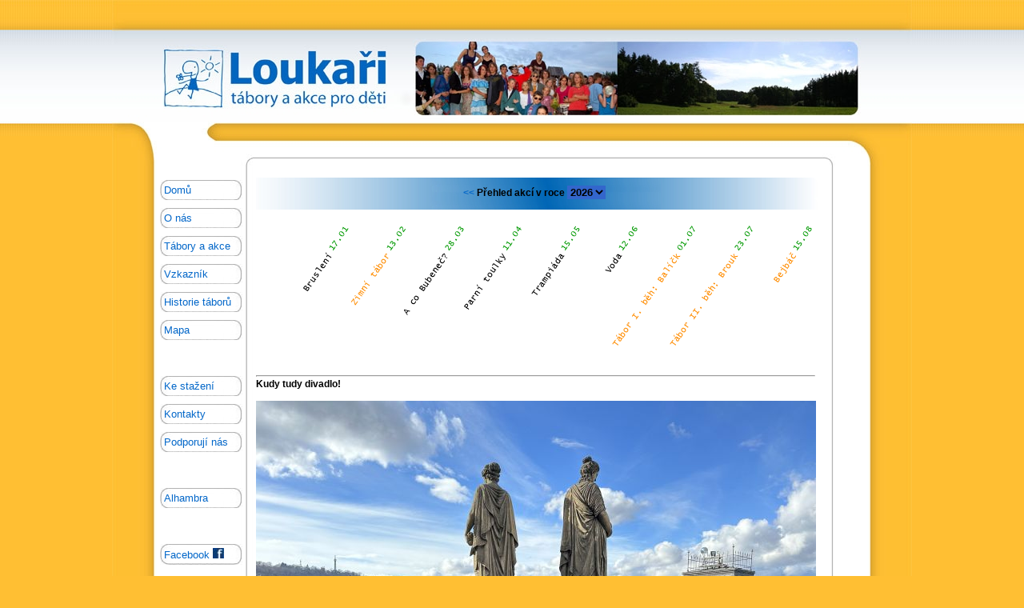

--- FILE ---
content_type: text/html
request_url: https://loukari.cz/akce.php?id=436
body_size: 2641
content:
<!DOCTYPE HTML PUBLIC "-//W3C//DTD HTML 3.2//EN">
<META HTTP-EQUIV="Content-Type" CONTENT="text/html; charset=UTF-8">
<!DOCTYPE HTML PUBLIC "-//W3C//DTD HTML 3.2//EN">
<META HTTP-EQUIV="Content-Type" CONTENT="text/html; charset=UTF-8">
<META HTTP-EQUIV="Author" CONTENT="Ladislav Žůrek">
<HTML><HEAD><TITLE>Loukari</TITLE>
<LINK href=main.css rel=stylesheet type=text/css>
<link rel="stylesheet" href="lightbox/lightbox.css" type="text/css" media="screen" />
<link rel="shortcut icon" href="loukari.ico">

	<script src="lightbox/prototype.js" type="text/javascript"></script>
	<script src="lightbox/scriptaculous.js?load=effects,builder" type="text/javascript"></script>
	<script src="lightbox/lightbox.js" type="text/javascript"></script>


</HEAD>
<BODY>
<div id="hlavni_all">
  <div id="hlavicka_all">
    <A href=index.php><img src='hlavicka2.jpg' border=0></a>
  </div>

  <div id="noscreen">
  
  
<style>
p {margin-right: 100px; }
</style>
  <div id="sloupec1">
  <div id="sloupec1-in">
     <div id="menu_none"></div>
  
     <div id="menu"><a class=menuodkaz href=index.php> Domů </A></div> 
     <div id="menu"><a class=menuodkaz href=onas.php> O nás </A></div>
     <div id="menu"><a class=menuodkaz href=akce.php> Tábory a akce </A></div>
     <div id="menu"><a class=menuodkaz href=vzkaznik.php> Vzkazník </A></div>
     <div id="menu"><a class=menuodkaz href=historie_taboru.php> Historie táborů </A></div>     
     <div id="menu"><a class=menuodkaz href=mapa.php> Mapa </A></div>
     <div id="menu_none"></div>
     <div id="menu_none"></div>
     <div id="menu_none"></div>
     <div id="menu_none"></div>
     <div id="menu_none"></div>
     <div id="menu_none"></div>
     <div id="menu_none"></div>
     <div id="menu"><a class=menuodkaz href=kestazeni.php> Ke stažení </A></div>
     <div id="menu"><a class=menuodkaz href=kontakty.php> Kontakty </A></div>
     <div id="menu"><a class=menuodkaz href=podpora.php> Podporují nás </A></div>
     <div id="menu_none"></div>
     <div id="menu_none"></div>
     <div id="menu_none"></div>
     <div id="menu_none"></div>
     <div id="menu_none"></div>
     <div id="menu_none"></div>
     <div id="menu_none"></div>
     <div id="menu"><a class=menuodkaz href=alhambra/index.php> Alhambra </A></div>
     <div id="menu_none"></div>
     <div id="menu_none"></div>
     <div id="menu_none"></div>
     <div id="menu_none"></div>
     <div id="menu_none"></div>
     <div id="menu_none"></div>
     <div id="menu_none"></div>
     <div id="menu"><a class=menuodkaz href=https://www.facebook.com/pages/Loukaři/1405623873043837?fref=ts>Facebook <IMG src=facebook.jpg  border=0> </A></div>
    
  </div>
  </div>
  
  	<div id="sloupec2">
	<div id="sloupec2-in">

<P><div style="background: URL('akce_pruh.jpg') repeat-y 0 0; width: 710px; height: 40px">
<div id=roky><FORM action=akce.php method=post><B><A href=akce.php?rok=2025><<&nbsp</A>Přehled akcí v roce </B><select id=rokysel name=rok onChange="this.form.submit()"><OPTION value="2026" SELECTED>2026</OPTION>
<OPTION value="2025">2025</OPTION>
<OPTION value="2024">2024</OPTION>
<OPTION value="2023">2023</OPTION>
<OPTION value="2022">2022</OPTION>
<OPTION value="2021">2021</OPTION>
<OPTION value="2020">2020</OPTION>
<OPTION value="2019">2019</OPTION>
<OPTION value="2018">2018</OPTION>
<OPTION value="2017">2017</OPTION>
<OPTION value="2016">2016</OPTION>
<OPTION value="2015">2015</OPTION>
<OPTION value="2014">2014</OPTION>
<OPTION value="2013">2013</OPTION>
<OPTION value="2012">2012</OPTION>
<OPTION value="2011">2011</OPTION>
<OPTION value="2010">2010</OPTION>
<OPTION value="2009">2009</OPTION>
<OPTION value="2008">2008</OPTION>
<OPTION value="2007">2007</OPTION>
<OPTION value="2006">2006</OPTION>
<OPTION value="2005">2005</OPTION>
<OPTION value="2004">2004</OPTION>
<OPTION value="2003">2003</OPTION>
<OPTION value="2002">2002</OPTION>
<OPTION value="2001">2001</OPTION>
<OPTION value="2000">2000</OPTION>
<OPTION value="1999">1999</OPTION>
<OPTION value="1998">1998</OPTION>
<OPTION value="1997">1997</OPTION>
<OPTION value="1996">1996</OPTION>
<OPTION value="1995">1995</OPTION>
<OPTION value="1994">1994</OPTION>
<OPTION value="1993">1993</OPTION>
<OPTION value="1992">1992</OPTION>
<OPTION value="1991">1991</OPTION>
<OPTION value="1990">1990</OPTION>
<OPTION value="1989">1989</OPTION>
<OPTION value="1988">1988</OPTION>
<OPTION value="1987">1987</OPTION>
<OPTION value="1986">1986</OPTION>
<OPTION value="1985">1985</OPTION>
<OPTION value="1984">1984</OPTION>
<OPTION value="1983">1983</OPTION>
<OPTION value="1982">1982</OPTION>
<OPTION value="1981">1981</OPTION>
</select><B>&nbsp&nbsp&nbsp&nbsp&nbsp</B></FORM>
</div></P></div><P><map name='ctverecky'>
<area href='akce.php?id=460&rok=2026' shape='polygon' coords='0, 195, 30, 195, 120, 0, 60, 0'>
<area href='akce.php?id=461&rok=2026' shape='polygon' coords='72.5, 195, 102.5, 195, 192.5, 0, 132.5, 0'>
<area href='akce.php?id=462&rok=2026' shape='polygon' coords='145, 195, 175, 195, 265, 0, 205, 0'>
<area href='akce.php?id=463&rok=2026' shape='polygon' coords='217.5, 195, 247.5, 195, 337.5, 0, 277.5, 0'>
<area href='akce.php?id=464&rok=2026' shape='polygon' coords='290, 195, 320, 195, 410, 0, 350, 0'>
<area href='akce.php?id=465&rok=2026' shape='polygon' coords='362.5, 195, 392.5, 195, 482.5, 0, 422.5, 0'>
<area href='akce.php?id=466&rok=2026' shape='polygon' coords='435, 195, 465, 195, 555, 0, 495, 0'>
<area href='akce.php?id=467&rok=2026' shape='polygon' coords='507.5, 195, 537.5, 195, 627.5, 0, 567.5, 0'>
<area href='akce.php?id=468&rok=2026' shape='polygon' coords='580, 195, 610, 195, 700, 0, 640, 0'>
</map>
<img src='gen_obrazek.php?rok=2026&pocet=9' usemap='#ctverecky' border=0>
</P><HR width=85%><P><B>Kudy tudy divadlo!</B></P><P></P>
<div class='cleaner'>&nbsp;</div>
<P><IMG src='obrazek/17593-Photo 16.03.2024, 14 54 16.jpg'></P>
<div class='cleaner'>&nbsp;</div>
<P><p><strong><span style="color:#FF8C00"><span style="font-size:22px">Kudy tudy divadlo!</span></span></strong></p>

<p>V sobotu 16.3. jsme se vypravili na už třet&iacute; v&yacute;pravu za prozkoum&aacute;n&iacute;m pražsk&yacute;ch pam&aacute;tek. Tentokr&aacute;t bylo na&scaron;&iacute;m c&iacute;lem N&aacute;rodn&iacute; divadlo. Bylo n&aacute;s hodně, a tak jsme se rozdělili na dvě skupinky a společně s průvodci si prohl&iacute;dli interi&eacute;r N&aacute;rodn&iacute;ho divadla. Když prohl&iacute;dka skončila, vydali jsme se pě&scaron;ky směrem ke Quadriu, kde n&aacute;s H&oacute;na vzal na střechu na v&yacute;hled na Prahu a od Quadria jsme se tramvaj&iacute; svezli do kav&aacute;rny Praž&iacute;rna, kde jsme si je&scaron;tě ověřili na&scaron;e nabyt&eacute; vědomosti.</p>

<p>A zapili to dobrou horkou čokol&aacute;dou.</p>
</P><P><B>kdy:</B> 16.03.2024 <BR><B>kde:</B> Národní divadlo, Praha <BR><B>s sebou:</B> </P><P><B>peníze:</B> 100 </P><P><B>Vedoucí: </B></P><P><B>Ostatní vedoucí: </B></P><P><div class='card-left'><p class='card-photo'><Center><a href='obrazek/17542-POZVÁNKA_DIVADLO.jpg'' title='Pozvánka Loukaři_Kudy tudy divadlo_2024' rel=lightbox[roadtrip]><IMG src='obrazek-mini/17542-POZVÁNKA_DIVADLO.jpg' style='border: 0px solid; margin-left: 0px; margin-right: 0px;'></a></Center></p><p class='card-desc'>Pozvánka Loukaři_Kudy tudy divadlo_2024</p></div><div class='card-left'><p class='card-photo'><Center><a href='obrazek/17594-Photo 16.03.2024, 16 56 18.jpg'' title='' rel=lightbox[roadtrip]><IMG src='obrazek-mini/17594-Photo 16.03.2024, 16 56 18.jpg' style='border: 0px solid; margin-left: 0px; margin-right: 0px;'></a></Center></p><p class='card-desc'></p></div><div class='card-left'><p class='card-photo'><Center><a href='obrazek/17595-20240316_140715.jpg'' title='' rel=lightbox[roadtrip]><IMG src='obrazek-mini/17595-20240316_140715.jpg' style='border: 0px solid; margin-left: 0px; margin-right: 0px;'></a></Center></p><p class='card-desc'></p></div><div class='card-left'><p class='card-photo'><Center><a href='obrazek/17596-20240316_140805.jpg'' title='' rel=lightbox[roadtrip]><IMG src='obrazek-mini/17596-20240316_140805.jpg' style='border: 0px solid; margin-left: 0px; margin-right: 0px;'></a></Center></p><p class='card-desc'></p></div><div class='card-left'><p class='card-photo'><Center><a href='obrazek/17597-20240316_141930.jpg'' title='' rel=lightbox[roadtrip]><IMG src='obrazek-mini/17597-20240316_141930.jpg' style='border: 0px solid; margin-left: 0px; margin-right: 0px;'></a></Center></p><p class='card-desc'></p></div><div class='card-left'><p class='card-photo'><Center><a href='obrazek/17598-20240316_142205.jpg'' title='' rel=lightbox[roadtrip]><IMG src='obrazek-mini/17598-20240316_142205.jpg' style='border: 0px solid; margin-left: 0px; margin-right: 0px;'></a></Center></p><p class='card-desc'></p></div><div class='card-left'><p class='card-photo'><Center><a href='obrazek/17599-20240316_143933.jpg'' title='' rel=lightbox[roadtrip]><IMG src='obrazek-mini/17599-20240316_143933.jpg' style='border: 0px solid; margin-left: 0px; margin-right: 0px;'></a></Center></p><p class='card-desc'></p></div><div class='card-left'><p class='card-photo'><Center><a href='obrazek/17600-20240316_144744.jpg'' title='' rel=lightbox[roadtrip]><IMG src='obrazek-mini/17600-20240316_144744.jpg' style='border: 0px solid; margin-left: 0px; margin-right: 0px;'></a></Center></p><p class='card-desc'></p></div><div class='card-left'><p class='card-photo'><Center><a href='obrazek/17601-20240316_145153.jpg'' title='' rel=lightbox[roadtrip]><IMG src='obrazek-mini/17601-20240316_145153.jpg' style='border: 0px solid; margin-left: 0px; margin-right: 0px;'></a></Center></p><p class='card-desc'></p></div><div class='card-left'><p class='card-photo'><Center><a href='obrazek/17602-20240316_152047.jpg'' title='' rel=lightbox[roadtrip]><IMG src='obrazek-mini/17602-20240316_152047.jpg' style='border: 0px solid; margin-left: 0px; margin-right: 0px;'></a></Center></p><p class='card-desc'></p></div><div class='card-left'><p class='card-photo'><Center><a href='obrazek/17603-20240316_152204.jpg'' title='' rel=lightbox[roadtrip]><IMG src='obrazek-mini/17603-20240316_152204.jpg' style='border: 0px solid; margin-left: 0px; margin-right: 0px;'></a></Center></p><p class='card-desc'></p></div><div class='card-left'><p class='card-photo'><Center><a href='obrazek/17604-20240316_160846.jpg'' title='' rel=lightbox[roadtrip]><IMG src='obrazek-mini/17604-20240316_160846.jpg' style='border: 0px solid; margin-left: 0px; margin-right: 0px;'></a></Center></p><p class='card-desc'></p></div><div class='card-left'><p class='card-photo'><Center><a href='obrazek/17605-20240316_160900.jpg'' title='' rel=lightbox[roadtrip]><IMG src='obrazek-mini/17605-20240316_160900.jpg' style='border: 0px solid; margin-left: 0px; margin-right: 0px;'></a></Center></p><p class='card-desc'></p></div><div class='card-left'><p class='card-photo'><Center><a href='obrazek/17606-IMG_6839.jpg'' title='' rel=lightbox[roadtrip]><IMG src='obrazek-mini/17606-IMG_6839.jpg' style='border: 0px solid; margin-left: 0px; margin-right: 0px;'></a></Center></p><p class='card-desc'></p></div><div class='card-left'><p class='card-photo'><Center><a href='obrazek/17607-20240316_140502.jpg'' title='' rel=lightbox[roadtrip]><IMG src='obrazek-mini/17607-20240316_140502.jpg' style='border: 0px solid; margin-left: 0px; margin-right: 0px;'></a></Center></p><p class='card-desc'></p></div></P>
<div class='cleaner'>&nbsp;</div>
	

	</div>
	</div>
	
  
  <div class="cleaner">&nbsp;</div>
  <hr class="noscreen" />

  <div id="paticka_all">
  
<a href="http://www.toplist.cz/stat/590879"><script language="JavaScript" type="text/javascript">
 <!--
 document.write('<img src="http://toplist.cz/dot.asp?id=590879&http='+escape(document.referrer)+'&t='+escape(document.title)+
'&wi='+escape(window.screen.width)+'&he='+escape(window.screen.height)+'&cd='+escape(window.screen.colorDepth)+'" width="1" height="1" border=0 alt="TOPlist" />');
 //--></script><noscript><img src="http://toplist.cz/dot.asp?id=590879" border="0"
 alt="TOPlist" width="1" height="1" /></noscript></a>  
  
  </div>

   
</div> 

</BODY>
</HTML>



--- FILE ---
content_type: text/css
request_url: https://loukari.cz/main.css
body_size: 1348
content:
/* ========== Obecne direktivy ========== */
* {margin: 0; padding: 0;}
html {
  height: 100%; 
  font-size: 62.5%;
  background: rgb(255,191,51);
  }
body {
  height: 100%; 
  font: 1.2em Sans-serif, Geneva, Verdana; 
  text-align: center;
  padding-bottom: 0px;
  background: url('horni_prouzek.jpg') repeat-x;
  }

/* ========== Layout ========== */
#hlavni {
   width: 1000px;
   margin: 0px auto 0 auto;
   text-align: left;
   background: url('radek.jpg') repeat-y 0 0;
   }

#hlavni_all {
   width: 1000px;
   margin: 0px auto 0 auto;
   text-align: left;
   background: url('radek2.jpg') repeat-y 0 0;
   }

#hlavicka {
   padding: 0px; /*10*/
   height: 210px;
   border-width: 0px;
   /*background: url('hlavicka.jpg') no-repeat;*/
  }

#hlavicka_all {
   padding: 0px; /*10*/
   height: 210px;
   border-width: 0px;
   /*background: url('hlavicka2.jpg') no-repeat;*/
  }

#sloupec2 {
   float: right;
   width: 820px;
   }

#sloupec1 {
   float: left;
   width: 180px;
   text-align: left;
   /*background: url('radek2.jpg') repeat-y 0 0;*/
   /*background: blue;*/
   }

#sloupec1-in, #sloupec2-in {
   /*margin: 0.8em 1.2em;*/
   }

#sloupec_left
   {
   margin-left: 5px;
   float: left;
   /*background: red;*/
   width: 340;
   }
   
#sloupec_right
   {
   margin-left: 28px;   
   float: left;
   /*background: pink;*/
   width: 340;
   }   
   

.cleaner {
   clear: both;
   height: 0;
   font-size: 0;
   visibility: hidden;
   }

#paticka {
   padding: 0px;
   height: 85px;
   background: url('paticka.jpg') no-repeat;
   }

#paticka_all {
   padding: 0px;
   height: 85px;
   background: url('paticka2.jpg') no-repeat;
   }

/* ========== Ostatni ========== */
h2, h3 {margin-bottom: 5px;}
ul li {margin-bottom: 3px;}
.noscreen {display: none;} 

#menu  
{
 /*background: red;*/
 padding-top: 5px;
 padding-bottom: 5px; 
 padding-left: 5px;
/* padding-right: 5px;*/  
 margin-left: 60px;
 margin-right: 10px;
 margin-top: 10px;
 /*border: 1px;*/
 FONT-SIZE: 10pt; 
 COLOR: #333333; 
 background: url('menu.jpg') no-repeat; 
}

#menu_none  
{
 /*background: red;*/
 padding-top  : 5px; 
 margin-left: 60px;
 margin-right: 30px;
 COLOR: #333333; 
}

#menu:hover 
{
 /*background: blue;*/
 /*padding: 10px;*/ 
 /*margin: 10px;*/
 /*border: 1px;*/
}


a, a:link, a:visited
{
  color: #0367C9; /*#333333;*/
  text-decoration: none;
}

a:hover  /*barva po ukazani*/
{
  text-decoration: underline;  
  color: black;
}

table
{
 FONT-SIZE: 10pt; 
}

.vedouci
{
  background: url('vedouci_prouzek.jpg') repeat-y;
  padding-top: 0px;
}

a.kestazeni, a.kestazeni:link, a.kestazeni:visited, a.kestazeni:hover /*vsechny odkazy mimo menu*/
{
  color: #0367C9; /*blue*/
}

p
{
line-height: 1.5; 
margin-bottom: 12px;
}

.uzce_ie
{
margin-right: 100px;

}

/*--- vzkaznik ---*/
#radek {
   background: url('vzkaznik.jpg') no-repeat;
   float: left;
   width: 400px;
   height: 220px;
   margin-left: 170px;
   margin-top: 10px;
   }

#text1 {
   float: left;
   width: 360px;
   text-align: left;
   padding-left: 30px;
   padding-top: 35px;
   }


#tlacitko
{
font-family : Arial, Sans-Serif;
font-size : 11px;
color : black;
border-color : rgb(255,204,0) rgb(255,204,0) rgb(255,204,0) rgb(255,204,0);
background-color : rgb(255,204,0);
text-align: center;
}

/*----------------------------------------------*/

/* kravinky kolem obrazku START*/
.card-left, .card-right {
       float: left;
       width: 125px;
       margin: 10px 15px 15px 0px;
       padding: 10px 0 0 0px;
       /*text-align: center;*/
       background: white;
       border: 1px solid #ccc;
       font-size: 75%;
       height: 170px;
       }

.card-right {
       /*float: right;*/
       /*margin: 0 0 15px 15px;*/
       }

.card-desc {
	margin: 5px 10px; 
  padding:0;
	text-align: left;
	font-size: 100%;
	}
	
.card-title {
	margin: 0 0 5px 0;
	font-size: 110%;
	color: #0367C9;
	}	
 
card-photoh {
	text-align: left;
	font-size: 100%;
  }  
  
/* kravinky kolem obrazku KONEC*/

/* kravinky kolem obrazku START*/
.card-left_h {
       float: left;
       width: 230px;
       /*text-align: center;*/
       background: white;
       border: 0px solid white;
       /*font-size: 75%;*/
       height: 290px;
       }

.card-desc_h {
	text-align: left;
	font-size: 100%;
	}

card-photo_h {
	text-align: left;
	font-size: 100%;
  }

/* kravinky kolem obrazku KONEC*/

/*dotaznik*/
.anketa {
       float: left;
       width: 200px;
       margin: 0px 15px 15px 60px;
       padding: 10px 10px;
       text-align: left;
       background: white;
       border: 1px solid #ccc;
       font-size: 75%;
       color: blue; 
       }

.anketa_archiv {
       float: left;
       width: 200px;
       height: 350px;
       margin: 0px 15px 15px 0px;
       padding: 10px 10px;
       text-align: left;
       background: white;
       border: 1px solid #ccc;
       font-size: 75%;
       color: blue; 
       }
       
.anketa-text {
	margin: 5px 10px; padding:0;
	text-align: center;
	font-size: 100%;
	font-weight: bold;
  color: blue;
	}
  
.anketa-dotaz {
  /*background: red;*/
  margin: 2px 10px 2px 10px;
  padding: 3px 10px 3px 10px;
  border: 1px solid rgb(0,0,0);
  }
  
  
.anketa_archiv_odkaz {
       float: right;
       width: 200px;
       margin: 0 0 0 0;
       padding: 0 0;
       text-align: right;
       font-size: 100%;
       color: blue; 
       font-weight: normal;
       }
       
.slideshow {  margin-left: 50px;}
.slideshow img { padding: 0px; border: 0px;}

   
a.menuodkaz /*vsechny odkazy mimo menu*/
{
  color: #0367C9; /*blue*/
}

#roky
{
padding-top: 10px;
text-align: center;
}

#rokysel
{
color: black;
font-weight: bold;
background: rgb(51,102,204);
border: 0;
}